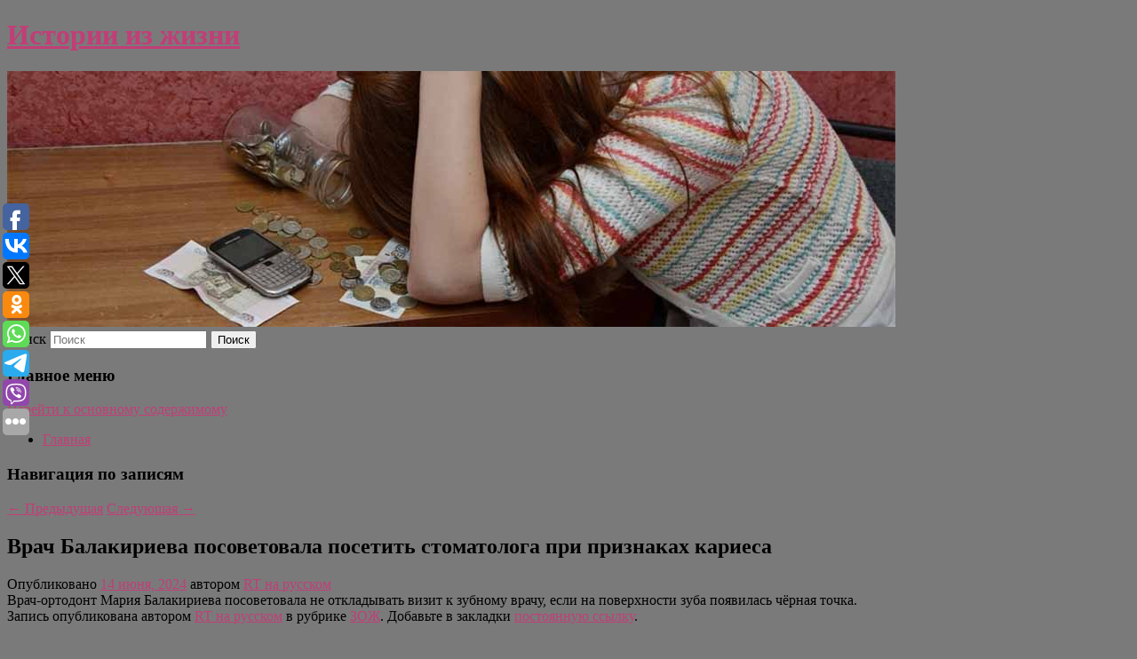

--- FILE ---
content_type: text/html; charset=UTF-8
request_url: https://smspunk.ru/vrach-balakirieva-posovetovala-posetit-stomatologa-pri-priznakax-kariesa/
body_size: 10645
content:
<!DOCTYPE html>
<!--[if IE 6]>
<html id="ie6" lang="ru-RU">
<![endif]-->
<!--[if IE 7]>
<html id="ie7" lang="ru-RU">
<![endif]-->
<!--[if IE 8]>
<html id="ie8" lang="ru-RU">
<![endif]-->
<!--[if !(IE 6) & !(IE 7) & !(IE 8)]><!-->
<html lang="ru-RU">
<!--<![endif]-->
<head>
<meta charset="UTF-8" />
<meta name="viewport" content="width=device-width" />
<title>
Врач Балакириева посоветовала посетить стоматолога при признаках кариеса | Истории из жизни	</title>
<link rel="profile" href="http://gmpg.org/xfn/11" />
<link rel="stylesheet" type="text/css" media="all" href="https://smspunk.ru/wp-content/themes/twentyeleven/style.css" />
<link rel="pingback" href="https://smspunk.ru/xmlrpc.php">
<!--[if lt IE 9]>
<script src="https://smspunk.ru/wp-content/themes/twentyeleven/js/html5.js" type="text/javascript"></script>
<![endif]-->
<meta name='robots' content='max-image-preview:large' />
	<style>img:is([sizes="auto" i], [sizes^="auto," i]) { contain-intrinsic-size: 3000px 1500px }</style>
	<link rel="alternate" type="application/rss+xml" title="Истории из жизни &raquo; Лента" href="https://smspunk.ru/feed/" />
<script type="text/javascript">
/* <![CDATA[ */
window._wpemojiSettings = {"baseUrl":"https:\/\/s.w.org\/images\/core\/emoji\/16.0.1\/72x72\/","ext":".png","svgUrl":"https:\/\/s.w.org\/images\/core\/emoji\/16.0.1\/svg\/","svgExt":".svg","source":{"concatemoji":"https:\/\/smspunk.ru\/wp-includes\/js\/wp-emoji-release.min.js?ver=6.8.3"}};
/*! This file is auto-generated */
!function(s,n){var o,i,e;function c(e){try{var t={supportTests:e,timestamp:(new Date).valueOf()};sessionStorage.setItem(o,JSON.stringify(t))}catch(e){}}function p(e,t,n){e.clearRect(0,0,e.canvas.width,e.canvas.height),e.fillText(t,0,0);var t=new Uint32Array(e.getImageData(0,0,e.canvas.width,e.canvas.height).data),a=(e.clearRect(0,0,e.canvas.width,e.canvas.height),e.fillText(n,0,0),new Uint32Array(e.getImageData(0,0,e.canvas.width,e.canvas.height).data));return t.every(function(e,t){return e===a[t]})}function u(e,t){e.clearRect(0,0,e.canvas.width,e.canvas.height),e.fillText(t,0,0);for(var n=e.getImageData(16,16,1,1),a=0;a<n.data.length;a++)if(0!==n.data[a])return!1;return!0}function f(e,t,n,a){switch(t){case"flag":return n(e,"\ud83c\udff3\ufe0f\u200d\u26a7\ufe0f","\ud83c\udff3\ufe0f\u200b\u26a7\ufe0f")?!1:!n(e,"\ud83c\udde8\ud83c\uddf6","\ud83c\udde8\u200b\ud83c\uddf6")&&!n(e,"\ud83c\udff4\udb40\udc67\udb40\udc62\udb40\udc65\udb40\udc6e\udb40\udc67\udb40\udc7f","\ud83c\udff4\u200b\udb40\udc67\u200b\udb40\udc62\u200b\udb40\udc65\u200b\udb40\udc6e\u200b\udb40\udc67\u200b\udb40\udc7f");case"emoji":return!a(e,"\ud83e\udedf")}return!1}function g(e,t,n,a){var r="undefined"!=typeof WorkerGlobalScope&&self instanceof WorkerGlobalScope?new OffscreenCanvas(300,150):s.createElement("canvas"),o=r.getContext("2d",{willReadFrequently:!0}),i=(o.textBaseline="top",o.font="600 32px Arial",{});return e.forEach(function(e){i[e]=t(o,e,n,a)}),i}function t(e){var t=s.createElement("script");t.src=e,t.defer=!0,s.head.appendChild(t)}"undefined"!=typeof Promise&&(o="wpEmojiSettingsSupports",i=["flag","emoji"],n.supports={everything:!0,everythingExceptFlag:!0},e=new Promise(function(e){s.addEventListener("DOMContentLoaded",e,{once:!0})}),new Promise(function(t){var n=function(){try{var e=JSON.parse(sessionStorage.getItem(o));if("object"==typeof e&&"number"==typeof e.timestamp&&(new Date).valueOf()<e.timestamp+604800&&"object"==typeof e.supportTests)return e.supportTests}catch(e){}return null}();if(!n){if("undefined"!=typeof Worker&&"undefined"!=typeof OffscreenCanvas&&"undefined"!=typeof URL&&URL.createObjectURL&&"undefined"!=typeof Blob)try{var e="postMessage("+g.toString()+"("+[JSON.stringify(i),f.toString(),p.toString(),u.toString()].join(",")+"));",a=new Blob([e],{type:"text/javascript"}),r=new Worker(URL.createObjectURL(a),{name:"wpTestEmojiSupports"});return void(r.onmessage=function(e){c(n=e.data),r.terminate(),t(n)})}catch(e){}c(n=g(i,f,p,u))}t(n)}).then(function(e){for(var t in e)n.supports[t]=e[t],n.supports.everything=n.supports.everything&&n.supports[t],"flag"!==t&&(n.supports.everythingExceptFlag=n.supports.everythingExceptFlag&&n.supports[t]);n.supports.everythingExceptFlag=n.supports.everythingExceptFlag&&!n.supports.flag,n.DOMReady=!1,n.readyCallback=function(){n.DOMReady=!0}}).then(function(){return e}).then(function(){var e;n.supports.everything||(n.readyCallback(),(e=n.source||{}).concatemoji?t(e.concatemoji):e.wpemoji&&e.twemoji&&(t(e.twemoji),t(e.wpemoji)))}))}((window,document),window._wpemojiSettings);
/* ]]> */
</script>
<style id='wp-emoji-styles-inline-css' type='text/css'>

	img.wp-smiley, img.emoji {
		display: inline !important;
		border: none !important;
		box-shadow: none !important;
		height: 1em !important;
		width: 1em !important;
		margin: 0 0.07em !important;
		vertical-align: -0.1em !important;
		background: none !important;
		padding: 0 !important;
	}
</style>
<link rel='stylesheet' id='wp-block-library-css' href='https://smspunk.ru/wp-includes/css/dist/block-library/style.min.css?ver=6.8.3' type='text/css' media='all' />
<style id='wp-block-library-theme-inline-css' type='text/css'>
.wp-block-audio :where(figcaption){color:#555;font-size:13px;text-align:center}.is-dark-theme .wp-block-audio :where(figcaption){color:#ffffffa6}.wp-block-audio{margin:0 0 1em}.wp-block-code{border:1px solid #ccc;border-radius:4px;font-family:Menlo,Consolas,monaco,monospace;padding:.8em 1em}.wp-block-embed :where(figcaption){color:#555;font-size:13px;text-align:center}.is-dark-theme .wp-block-embed :where(figcaption){color:#ffffffa6}.wp-block-embed{margin:0 0 1em}.blocks-gallery-caption{color:#555;font-size:13px;text-align:center}.is-dark-theme .blocks-gallery-caption{color:#ffffffa6}:root :where(.wp-block-image figcaption){color:#555;font-size:13px;text-align:center}.is-dark-theme :root :where(.wp-block-image figcaption){color:#ffffffa6}.wp-block-image{margin:0 0 1em}.wp-block-pullquote{border-bottom:4px solid;border-top:4px solid;color:currentColor;margin-bottom:1.75em}.wp-block-pullquote cite,.wp-block-pullquote footer,.wp-block-pullquote__citation{color:currentColor;font-size:.8125em;font-style:normal;text-transform:uppercase}.wp-block-quote{border-left:.25em solid;margin:0 0 1.75em;padding-left:1em}.wp-block-quote cite,.wp-block-quote footer{color:currentColor;font-size:.8125em;font-style:normal;position:relative}.wp-block-quote:where(.has-text-align-right){border-left:none;border-right:.25em solid;padding-left:0;padding-right:1em}.wp-block-quote:where(.has-text-align-center){border:none;padding-left:0}.wp-block-quote.is-large,.wp-block-quote.is-style-large,.wp-block-quote:where(.is-style-plain){border:none}.wp-block-search .wp-block-search__label{font-weight:700}.wp-block-search__button{border:1px solid #ccc;padding:.375em .625em}:where(.wp-block-group.has-background){padding:1.25em 2.375em}.wp-block-separator.has-css-opacity{opacity:.4}.wp-block-separator{border:none;border-bottom:2px solid;margin-left:auto;margin-right:auto}.wp-block-separator.has-alpha-channel-opacity{opacity:1}.wp-block-separator:not(.is-style-wide):not(.is-style-dots){width:100px}.wp-block-separator.has-background:not(.is-style-dots){border-bottom:none;height:1px}.wp-block-separator.has-background:not(.is-style-wide):not(.is-style-dots){height:2px}.wp-block-table{margin:0 0 1em}.wp-block-table td,.wp-block-table th{word-break:normal}.wp-block-table :where(figcaption){color:#555;font-size:13px;text-align:center}.is-dark-theme .wp-block-table :where(figcaption){color:#ffffffa6}.wp-block-video :where(figcaption){color:#555;font-size:13px;text-align:center}.is-dark-theme .wp-block-video :where(figcaption){color:#ffffffa6}.wp-block-video{margin:0 0 1em}:root :where(.wp-block-template-part.has-background){margin-bottom:0;margin-top:0;padding:1.25em 2.375em}
</style>
<style id='classic-theme-styles-inline-css' type='text/css'>
/*! This file is auto-generated */
.wp-block-button__link{color:#fff;background-color:#32373c;border-radius:9999px;box-shadow:none;text-decoration:none;padding:calc(.667em + 2px) calc(1.333em + 2px);font-size:1.125em}.wp-block-file__button{background:#32373c;color:#fff;text-decoration:none}
</style>
<style id='global-styles-inline-css' type='text/css'>
:root{--wp--preset--aspect-ratio--square: 1;--wp--preset--aspect-ratio--4-3: 4/3;--wp--preset--aspect-ratio--3-4: 3/4;--wp--preset--aspect-ratio--3-2: 3/2;--wp--preset--aspect-ratio--2-3: 2/3;--wp--preset--aspect-ratio--16-9: 16/9;--wp--preset--aspect-ratio--9-16: 9/16;--wp--preset--color--black: #000;--wp--preset--color--cyan-bluish-gray: #abb8c3;--wp--preset--color--white: #fff;--wp--preset--color--pale-pink: #f78da7;--wp--preset--color--vivid-red: #cf2e2e;--wp--preset--color--luminous-vivid-orange: #ff6900;--wp--preset--color--luminous-vivid-amber: #fcb900;--wp--preset--color--light-green-cyan: #7bdcb5;--wp--preset--color--vivid-green-cyan: #00d084;--wp--preset--color--pale-cyan-blue: #8ed1fc;--wp--preset--color--vivid-cyan-blue: #0693e3;--wp--preset--color--vivid-purple: #9b51e0;--wp--preset--color--blue: #1982d1;--wp--preset--color--dark-gray: #373737;--wp--preset--color--medium-gray: #666;--wp--preset--color--light-gray: #e2e2e2;--wp--preset--gradient--vivid-cyan-blue-to-vivid-purple: linear-gradient(135deg,rgba(6,147,227,1) 0%,rgb(155,81,224) 100%);--wp--preset--gradient--light-green-cyan-to-vivid-green-cyan: linear-gradient(135deg,rgb(122,220,180) 0%,rgb(0,208,130) 100%);--wp--preset--gradient--luminous-vivid-amber-to-luminous-vivid-orange: linear-gradient(135deg,rgba(252,185,0,1) 0%,rgba(255,105,0,1) 100%);--wp--preset--gradient--luminous-vivid-orange-to-vivid-red: linear-gradient(135deg,rgba(255,105,0,1) 0%,rgb(207,46,46) 100%);--wp--preset--gradient--very-light-gray-to-cyan-bluish-gray: linear-gradient(135deg,rgb(238,238,238) 0%,rgb(169,184,195) 100%);--wp--preset--gradient--cool-to-warm-spectrum: linear-gradient(135deg,rgb(74,234,220) 0%,rgb(151,120,209) 20%,rgb(207,42,186) 40%,rgb(238,44,130) 60%,rgb(251,105,98) 80%,rgb(254,248,76) 100%);--wp--preset--gradient--blush-light-purple: linear-gradient(135deg,rgb(255,206,236) 0%,rgb(152,150,240) 100%);--wp--preset--gradient--blush-bordeaux: linear-gradient(135deg,rgb(254,205,165) 0%,rgb(254,45,45) 50%,rgb(107,0,62) 100%);--wp--preset--gradient--luminous-dusk: linear-gradient(135deg,rgb(255,203,112) 0%,rgb(199,81,192) 50%,rgb(65,88,208) 100%);--wp--preset--gradient--pale-ocean: linear-gradient(135deg,rgb(255,245,203) 0%,rgb(182,227,212) 50%,rgb(51,167,181) 100%);--wp--preset--gradient--electric-grass: linear-gradient(135deg,rgb(202,248,128) 0%,rgb(113,206,126) 100%);--wp--preset--gradient--midnight: linear-gradient(135deg,rgb(2,3,129) 0%,rgb(40,116,252) 100%);--wp--preset--font-size--small: 13px;--wp--preset--font-size--medium: 20px;--wp--preset--font-size--large: 36px;--wp--preset--font-size--x-large: 42px;--wp--preset--spacing--20: 0.44rem;--wp--preset--spacing--30: 0.67rem;--wp--preset--spacing--40: 1rem;--wp--preset--spacing--50: 1.5rem;--wp--preset--spacing--60: 2.25rem;--wp--preset--spacing--70: 3.38rem;--wp--preset--spacing--80: 5.06rem;--wp--preset--shadow--natural: 6px 6px 9px rgba(0, 0, 0, 0.2);--wp--preset--shadow--deep: 12px 12px 50px rgba(0, 0, 0, 0.4);--wp--preset--shadow--sharp: 6px 6px 0px rgba(0, 0, 0, 0.2);--wp--preset--shadow--outlined: 6px 6px 0px -3px rgba(255, 255, 255, 1), 6px 6px rgba(0, 0, 0, 1);--wp--preset--shadow--crisp: 6px 6px 0px rgba(0, 0, 0, 1);}:where(.is-layout-flex){gap: 0.5em;}:where(.is-layout-grid){gap: 0.5em;}body .is-layout-flex{display: flex;}.is-layout-flex{flex-wrap: wrap;align-items: center;}.is-layout-flex > :is(*, div){margin: 0;}body .is-layout-grid{display: grid;}.is-layout-grid > :is(*, div){margin: 0;}:where(.wp-block-columns.is-layout-flex){gap: 2em;}:where(.wp-block-columns.is-layout-grid){gap: 2em;}:where(.wp-block-post-template.is-layout-flex){gap: 1.25em;}:where(.wp-block-post-template.is-layout-grid){gap: 1.25em;}.has-black-color{color: var(--wp--preset--color--black) !important;}.has-cyan-bluish-gray-color{color: var(--wp--preset--color--cyan-bluish-gray) !important;}.has-white-color{color: var(--wp--preset--color--white) !important;}.has-pale-pink-color{color: var(--wp--preset--color--pale-pink) !important;}.has-vivid-red-color{color: var(--wp--preset--color--vivid-red) !important;}.has-luminous-vivid-orange-color{color: var(--wp--preset--color--luminous-vivid-orange) !important;}.has-luminous-vivid-amber-color{color: var(--wp--preset--color--luminous-vivid-amber) !important;}.has-light-green-cyan-color{color: var(--wp--preset--color--light-green-cyan) !important;}.has-vivid-green-cyan-color{color: var(--wp--preset--color--vivid-green-cyan) !important;}.has-pale-cyan-blue-color{color: var(--wp--preset--color--pale-cyan-blue) !important;}.has-vivid-cyan-blue-color{color: var(--wp--preset--color--vivid-cyan-blue) !important;}.has-vivid-purple-color{color: var(--wp--preset--color--vivid-purple) !important;}.has-black-background-color{background-color: var(--wp--preset--color--black) !important;}.has-cyan-bluish-gray-background-color{background-color: var(--wp--preset--color--cyan-bluish-gray) !important;}.has-white-background-color{background-color: var(--wp--preset--color--white) !important;}.has-pale-pink-background-color{background-color: var(--wp--preset--color--pale-pink) !important;}.has-vivid-red-background-color{background-color: var(--wp--preset--color--vivid-red) !important;}.has-luminous-vivid-orange-background-color{background-color: var(--wp--preset--color--luminous-vivid-orange) !important;}.has-luminous-vivid-amber-background-color{background-color: var(--wp--preset--color--luminous-vivid-amber) !important;}.has-light-green-cyan-background-color{background-color: var(--wp--preset--color--light-green-cyan) !important;}.has-vivid-green-cyan-background-color{background-color: var(--wp--preset--color--vivid-green-cyan) !important;}.has-pale-cyan-blue-background-color{background-color: var(--wp--preset--color--pale-cyan-blue) !important;}.has-vivid-cyan-blue-background-color{background-color: var(--wp--preset--color--vivid-cyan-blue) !important;}.has-vivid-purple-background-color{background-color: var(--wp--preset--color--vivid-purple) !important;}.has-black-border-color{border-color: var(--wp--preset--color--black) !important;}.has-cyan-bluish-gray-border-color{border-color: var(--wp--preset--color--cyan-bluish-gray) !important;}.has-white-border-color{border-color: var(--wp--preset--color--white) !important;}.has-pale-pink-border-color{border-color: var(--wp--preset--color--pale-pink) !important;}.has-vivid-red-border-color{border-color: var(--wp--preset--color--vivid-red) !important;}.has-luminous-vivid-orange-border-color{border-color: var(--wp--preset--color--luminous-vivid-orange) !important;}.has-luminous-vivid-amber-border-color{border-color: var(--wp--preset--color--luminous-vivid-amber) !important;}.has-light-green-cyan-border-color{border-color: var(--wp--preset--color--light-green-cyan) !important;}.has-vivid-green-cyan-border-color{border-color: var(--wp--preset--color--vivid-green-cyan) !important;}.has-pale-cyan-blue-border-color{border-color: var(--wp--preset--color--pale-cyan-blue) !important;}.has-vivid-cyan-blue-border-color{border-color: var(--wp--preset--color--vivid-cyan-blue) !important;}.has-vivid-purple-border-color{border-color: var(--wp--preset--color--vivid-purple) !important;}.has-vivid-cyan-blue-to-vivid-purple-gradient-background{background: var(--wp--preset--gradient--vivid-cyan-blue-to-vivid-purple) !important;}.has-light-green-cyan-to-vivid-green-cyan-gradient-background{background: var(--wp--preset--gradient--light-green-cyan-to-vivid-green-cyan) !important;}.has-luminous-vivid-amber-to-luminous-vivid-orange-gradient-background{background: var(--wp--preset--gradient--luminous-vivid-amber-to-luminous-vivid-orange) !important;}.has-luminous-vivid-orange-to-vivid-red-gradient-background{background: var(--wp--preset--gradient--luminous-vivid-orange-to-vivid-red) !important;}.has-very-light-gray-to-cyan-bluish-gray-gradient-background{background: var(--wp--preset--gradient--very-light-gray-to-cyan-bluish-gray) !important;}.has-cool-to-warm-spectrum-gradient-background{background: var(--wp--preset--gradient--cool-to-warm-spectrum) !important;}.has-blush-light-purple-gradient-background{background: var(--wp--preset--gradient--blush-light-purple) !important;}.has-blush-bordeaux-gradient-background{background: var(--wp--preset--gradient--blush-bordeaux) !important;}.has-luminous-dusk-gradient-background{background: var(--wp--preset--gradient--luminous-dusk) !important;}.has-pale-ocean-gradient-background{background: var(--wp--preset--gradient--pale-ocean) !important;}.has-electric-grass-gradient-background{background: var(--wp--preset--gradient--electric-grass) !important;}.has-midnight-gradient-background{background: var(--wp--preset--gradient--midnight) !important;}.has-small-font-size{font-size: var(--wp--preset--font-size--small) !important;}.has-medium-font-size{font-size: var(--wp--preset--font-size--medium) !important;}.has-large-font-size{font-size: var(--wp--preset--font-size--large) !important;}.has-x-large-font-size{font-size: var(--wp--preset--font-size--x-large) !important;}
:where(.wp-block-post-template.is-layout-flex){gap: 1.25em;}:where(.wp-block-post-template.is-layout-grid){gap: 1.25em;}
:where(.wp-block-columns.is-layout-flex){gap: 2em;}:where(.wp-block-columns.is-layout-grid){gap: 2em;}
:root :where(.wp-block-pullquote){font-size: 1.5em;line-height: 1.6;}
</style>
<link rel='stylesheet' id='jquery-smooth-scroll-css' href='https://smspunk.ru/wp-content/plugins/jquery-smooth-scroll/css/style.css?ver=6.8.3' type='text/css' media='all' />
<link rel='stylesheet' id='twentyeleven-block-style-css' href='https://smspunk.ru/wp-content/themes/twentyeleven/blocks.css?ver=20181230' type='text/css' media='all' />
<script type="text/javascript" src="https://smspunk.ru/wp-includes/js/jquery/jquery.min.js?ver=3.7.1" id="jquery-core-js"></script>
<script type="text/javascript" src="https://smspunk.ru/wp-includes/js/jquery/jquery-migrate.min.js?ver=3.4.1" id="jquery-migrate-js"></script>
<link rel="https://api.w.org/" href="https://smspunk.ru/wp-json/" /><link rel="alternate" title="JSON" type="application/json" href="https://smspunk.ru/wp-json/wp/v2/posts/11691" /><link rel="EditURI" type="application/rsd+xml" title="RSD" href="https://smspunk.ru/xmlrpc.php?rsd" />
<meta name="generator" content="WordPress 6.8.3" />
<link rel="canonical" href="https://smspunk.ru/vrach-balakirieva-posovetovala-posetit-stomatologa-pri-priznakax-kariesa/" />
<link rel='shortlink' href='https://smspunk.ru/?p=11691' />
<link rel="alternate" title="oEmbed (JSON)" type="application/json+oembed" href="https://smspunk.ru/wp-json/oembed/1.0/embed?url=https%3A%2F%2Fsmspunk.ru%2Fvrach-balakirieva-posovetovala-posetit-stomatologa-pri-priznakax-kariesa%2F" />
<link rel="alternate" title="oEmbed (XML)" type="text/xml+oembed" href="https://smspunk.ru/wp-json/oembed/1.0/embed?url=https%3A%2F%2Fsmspunk.ru%2Fvrach-balakirieva-posovetovala-posetit-stomatologa-pri-priznakax-kariesa%2F&#038;format=xml" />
<!-- MagenetMonetization V: 1.0.29.2--><!-- MagenetMonetization 1 --><!-- MagenetMonetization 1.1 --><script type="text/javascript">
	window._wp_rp_static_base_url = 'https://wprp.zemanta.com/static/';
	window._wp_rp_wp_ajax_url = "https://smspunk.ru/wp-admin/admin-ajax.php";
	window._wp_rp_plugin_version = '3.6.4';
	window._wp_rp_post_id = '11691';
	window._wp_rp_num_rel_posts = '9';
	window._wp_rp_thumbnails = true;
	window._wp_rp_post_title = '%D0%92%D1%80%D0%B0%D1%87+%D0%91%D0%B0%D0%BB%D0%B0%D0%BA%D0%B8%D1%80%D0%B8%D0%B5%D0%B2%D0%B0+%D0%BF%D0%BE%D1%81%D0%BE%D0%B2%D0%B5%D1%82%D0%BE%D0%B2%D0%B0%D0%BB%D0%B0+%D0%BF%D0%BE%D1%81%D0%B5%D1%82%D0%B8%D1%82%D1%8C+%D1%81%D1%82%D0%BE%D0%BC%D0%B0%D1%82%D0%BE%D0%BB%D0%BE%D0%B3%D0%B0+%D0%BF%D1%80%D0%B8%C2%A0%D0%BF%D1%80%D0%B8%D0%B7%D0%BD%D0%B0%D0%BA%D0%B0%D1%85+%D0%BA%D0%B0%D1%80%D0%B8%D0%B5%D1%81%D0%B0';
	window._wp_rp_post_tags = ['%D0%97%D0%9E%D0%96'];
	window._wp_rp_promoted_content = true;
</script>
<link rel="stylesheet" href="https://smspunk.ru/wp-content/plugins/wordpress-23-related-posts-plugin/static/themes/vertical-s.css?version=3.6.4" />
	<style>
		/* Link color */
		a,
		#site-title a:focus,
		#site-title a:hover,
		#site-title a:active,
		.entry-title a:hover,
		.entry-title a:focus,
		.entry-title a:active,
		.widget_twentyeleven_ephemera .comments-link a:hover,
		section.recent-posts .other-recent-posts a[rel="bookmark"]:hover,
		section.recent-posts .other-recent-posts .comments-link a:hover,
		.format-image footer.entry-meta a:hover,
		#site-generator a:hover {
			color: #c13e77;
		}
		section.recent-posts .other-recent-posts .comments-link a:hover {
			border-color: #c13e77;
		}
		article.feature-image.small .entry-summary p a:hover,
		.entry-header .comments-link a:hover,
		.entry-header .comments-link a:focus,
		.entry-header .comments-link a:active,
		.feature-slider a.active {
			background-color: #c13e77;
		}
	</style>
	<style type="text/css" id="custom-background-css">
body.custom-background { background-color: #7a7a7a; }
</style>
	</head>

<body class="wp-singular post-template-default single single-post postid-11691 single-format-standard custom-background wp-embed-responsive wp-theme-twentyeleven singular two-column left-sidebar">
<div id="page" class="hfeed">
	<header id="branding" role="banner">
			<hgroup>
				<h1 id="site-title"><span><a href="https://smspunk.ru/" rel="home">Истории из жизни</a></span></h1>
				<h2 id="site-description"></h2>
			</hgroup>

						<a href="https://smspunk.ru/">
									<img src="https://smspunk.ru/wp-content/uploads/2021/05/ывап4ец34е.jpg" width="1000" height="288" alt="Истории из жизни" />
							</a>
			
									<form method="get" id="searchform" action="https://smspunk.ru/">
		<label for="s" class="assistive-text">Поиск</label>
		<input type="text" class="field" name="s" id="s" placeholder="Поиск" />
		<input type="submit" class="submit" name="submit" id="searchsubmit" value="Поиск" />
	</form>
			
			<nav id="access" role="navigation">
				<h3 class="assistive-text">Главное меню</h3>
								<div class="skip-link"><a class="assistive-text" href="#content">Перейти к основному содержимому</a></div>
												<div class="menu"><ul>
<li ><a href="https://smspunk.ru/">Главная</a></li></ul></div>
			</nav><!-- #access -->
	</header><!-- #branding -->


	<div id="main">
		
 
<div align="center"></div>
		<div id="primary">
			<div id="content" role="main">

				
					<nav id="nav-single">
						<h3 class="assistive-text">Навигация по записям</h3>
						<span class="nav-previous"><a href="https://smspunk.ru/socialnye-koordinatory-v-bolnicax-prixodyat-na-pomoshh-vracham/" rel="prev"><span class="meta-nav">&larr;</span> Предыдущая</a></span>
						<span class="nav-next"><a href="https://smspunk.ru/vrach-rasskazala-o-poleznyx-svojstvax-svekly/" rel="next">Следующая <span class="meta-nav">&rarr;</span></a></span>
					</nav><!-- #nav-single -->

					
<article id="post-11691" class="post-11691 post type-post status-publish format-standard hentry category-zozh">
	<header class="entry-header">
		<h1 class="entry-title">Врач Балакириева посоветовала посетить стоматолога при признаках кариеса</h1>

				<div class="entry-meta">
			<span class="sep">Опубликовано </span><a href="https://smspunk.ru/vrach-balakirieva-posovetovala-posetit-stomatologa-pri-priznakax-kariesa/" title="11:20 дп" rel="bookmark"><time class="entry-date" datetime="2024-06-14T11:20:11+00:00">14 июня, 2024</time></a><span class="by-author"> <span class="sep"> автором </span> <span class="author vcard"><a class="url fn n" href="https://smspunk.ru/author/rt-na-russkom/" title="Посмотреть все записи автора RT на русском" rel="author">RT на русском</a></span></span>		</div><!-- .entry-meta -->
			</header><!-- .entry-header -->

	<div class="entry-content">
		Врач-ортодонт Мария Балакириева посоветовала не откладывать визит к зубному врачу, если на поверхности зуба появилась чёрная точка.			</div><!-- .entry-content -->

	<footer class="entry-meta">
		Запись опубликована автором <a href="https://smspunk.ru/author/rt-na-russkom/">RT на русском</a> в рубрике <a href="https://smspunk.ru/category/zozh/" rel="category tag">ЗОЖ</a>. Добавьте в закладки <a href="https://smspunk.ru/vrach-balakirieva-posovetovala-posetit-stomatologa-pri-priznakax-kariesa/" title="Постоянная ссылка: Врач Балакириева посоветовала посетить стоматолога при признаках кариеса" rel="bookmark">постоянную ссылку</a>.		
			</footer><!-- .entry-meta -->
</article><!-- #post-11691 -->

					
				
<div class="wp_rp_wrap  wp_rp_vertical_s" ><div class="wp_rp_content"><h3 class="related_post_title">More from my site</h3><ul class="related_post wp_rp"><li data-position="0" data-poid="in-14778" data-post-type="none" ><a href="https://smspunk.ru/shura-obyasnil-pochemu-do-six-por-zhivet-v-semnoj-kvartire/" class="wp_rp_thumbnail"><img src="https://smspunk.ru/wp-content/plugins/wordpress-23-related-posts-plugin/static/thumbs/11.jpg" alt="Шура объяснил, почему до сих пор живет в съемной квартире" width="150" height="150" /></a><a href="https://smspunk.ru/shura-obyasnil-pochemu-do-six-por-zhivet-v-semnoj-kvartire/" class="wp_rp_title">Шура объяснил, почему до сих пор живет в съемной квартире</a> <small class="wp_rp_excerpt">Шура, несмотря на то что у него есть собственная квартира, все равно живет в съемной. Об этом он рассказал корреспонденту [&hellip;]</small></li><li data-position="1" data-poid="in-11117" data-post-type="none" ><a href="https://smspunk.ru/bastrykin-poruchil-proverit-incident-s-izbieniem-shkolnika-v-sverdlovskom-avtobuse/" class="wp_rp_thumbnail"><img src="https://smspunk.ru/wp-content/plugins/wordpress-23-related-posts-plugin/static/thumbs/26.jpg" alt="Бастрыкин поручил проверить инцидент с избиением школьника в свердловском автобусе" width="150" height="150" /></a><a href="https://smspunk.ru/bastrykin-poruchil-proverit-incident-s-izbieniem-shkolnika-v-sverdlovskom-avtobuse/" class="wp_rp_title">Бастрыкин поручил проверить инцидент с избиением школьника в свердловском автобусе</a> <small class="wp_rp_excerpt">Председатель СК России Александр Бастрыкин поручил проверить инцидент, в котором школьника из Каменска-Уральского избили в автобусе. Об этом сообщает URA. RU со ссылкой на пресс-службу [&hellip;]</small></li><li data-position="2" data-poid="in-7695" data-post-type="none" ><a href="https://smspunk.ru/cb-prodal-na-vnutrennem-rynke-valyutu-na-2-mlrd-rublej-s-raschetami-7-iyunya/" class="wp_rp_thumbnail"><img src="https://smspunk.ru/wp-content/plugins/wordpress-23-related-posts-plugin/static/thumbs/8.jpg" alt="ЦБ продал на внутреннем рынке валюту на 2 млрд рублей с расчетами 7 июня" width="150" height="150" /></a><a href="https://smspunk.ru/cb-prodal-na-vnutrennem-rynke-valyutu-na-2-mlrd-rublej-s-raschetami-7-iyunya/" class="wp_rp_title">ЦБ продал на внутреннем рынке валюту на 2 млрд рублей с расчетами 7 июня</a> <small class="wp_rp_excerpt">Банк России продал на внутреннем рынке валюту с расчетами 7 июня на сумму 2 млрд рублей, следует из данных на сайте [&hellip;]</small></li><li data-position="3" data-poid="in-15511" data-post-type="none" ><a href="https://smspunk.ru/beta-call-of-duty-black-ops-7-startuet-2-oktyabrya-kak-prinyat-uchastie/" class="wp_rp_thumbnail"><img src="https://smspunk.ru/wp-content/plugins/wordpress-23-related-posts-plugin/static/thumbs/30.jpg" alt="Бета Call of Duty: Black Ops 7 стартует 2 октября — как принять участие" width="150" height="150" /></a><a href="https://smspunk.ru/beta-call-of-duty-black-ops-7-startuet-2-oktyabrya-kak-prinyat-uchastie/" class="wp_rp_title">Бета Call of Duty: Black Ops 7 стартует 2 октября — как принять участие</a> <small class="wp_rp_excerpt">2 октября стартует бета-тестирование нового шутера Call of Duty: Black Ops 7. Оно пройдёт в два этапа на ПК, PS5 и Xbox [&hellip;]</small></li><li data-position="4" data-poid="in-2108" data-post-type="none" ><a href="https://smspunk.ru/yuliya-topolnickaya-rasskazala-o-syomkax-v-seriale-legenda/" class="wp_rp_thumbnail"><img src="https://smspunk.ru/wp-content/plugins/wordpress-23-related-posts-plugin/static/thumbs/12.jpg" alt="Юлия Топольницкая рассказала о съёмках в сериале «Легенда»" width="150" height="150" /></a><a href="https://smspunk.ru/yuliya-topolnickaya-rasskazala-o-syomkax-v-seriale-legenda/" class="wp_rp_title">Юлия Топольницкая рассказала о съёмках в сериале «Легенда»</a> <small class="wp_rp_excerpt">Актриса Юлия Топольницкая рассказала о съёмках сериала «Легенда» и своей роли в проекте.</small></li><li data-position="5" data-poid="in-9795" data-post-type="none" ><a href="https://smspunk.ru/trassy-v-moskve-stali-obrabatyvat-novymi-reagentami/" class="wp_rp_thumbnail"><img src="https://smspunk.ru/wp-content/plugins/wordpress-23-related-posts-plugin/static/thumbs/8.jpg" alt="Трассы в Москве стали обрабатывать новыми реагентами" width="150" height="150" /></a><a href="https://smspunk.ru/trassy-v-moskve-stali-obrabatyvat-novymi-reagentami/" class="wp_rp_title">Трассы в Москве стали обрабатывать новыми реагентами</a> <small class="wp_rp_excerpt">В Москве шестой день подряд — суточные рекорды высоты сугробов. Сейчас она составляет 32 сантиметра, это выше показателя 70-летней [&hellip;]</small></li><li data-position="6" data-poid="in-137" data-post-type="none" ><a href="https://smspunk.ru/v-dramaticheskom-teatre-volska-proshla-premera-korolya-lira/" class="wp_rp_thumbnail"><img src="https://smspunk.ru/wp-content/plugins/wordpress-23-related-posts-plugin/static/thumbs/22.jpg" alt="В драматическом театре Вольска прошла премьера «Короля Лира»" width="150" height="150" /></a><a href="https://smspunk.ru/v-dramaticheskom-teatre-volska-proshla-premera-korolya-lira/" class="wp_rp_title">В драматическом театре Вольска прошла премьера «Короля Лира»</a> <small class="wp_rp_excerpt">Спектакль по бессмертной пьесе Уильяма Шекспира поставил на сцене вольского драматического театра лауреат международных театральных фестивалей, доцент Театрального института имени Бориса [&hellip;]</small></li><li data-position="7" data-poid="in-14604" data-post-type="none" ><a href="https://smspunk.ru/endokrinolog-pavlova-somnitelnye-perekusy-privodyat-k-sboyam-v-rabote-organizma/" class="wp_rp_thumbnail"><img src="https://smspunk.ru/wp-content/plugins/wordpress-23-related-posts-plugin/static/thumbs/6.jpg" alt="Эндокринолог Павлова: сомнительные перекусы приводят к сбоям в работе организма" width="150" height="150" /></a><a href="https://smspunk.ru/endokrinolog-pavlova-somnitelnye-perekusy-privodyat-k-sboyam-v-rabote-organizma/" class="wp_rp_title">Эндокринолог Павлова: сомнительные перекусы приводят к сбоям в работе организма</a> <small class="wp_rp_excerpt">Сомнительные перекусы приводят к сбоям в работе организма, заявила доктор медицинских наук эндокринолог, старший научный сотрудник факультета фундаментальной медицины МГУ имени М. В. [&hellip;]</small></li><li data-position="8" data-poid="in-12547" data-post-type="none" ><a href="https://smspunk.ru/progress-ms-30-otpravili-na-bajkonur/" class="wp_rp_thumbnail"><img src="https://smspunk.ru/wp-content/plugins/wordpress-23-related-posts-plugin/static/thumbs/0.jpg" alt="«Прогресс МС-30» отправили на Байконур" width="150" height="150" /></a><a href="https://smspunk.ru/progress-ms-30-otpravili-na-bajkonur/" class="wp_rp_title">«Прогресс МС-30» отправили на Байконур</a> <small class="wp_rp_excerpt">Грузовой корабль «Прогресс МС-30» отправили на космодром Байконур. Об этом госкорпорация «Роскосмос».</small></li></ul></div></div>
				
				
				
			</div><!-- #content -->
		</div><!-- #primary -->

<!-- wmm d -->
	</div><!-- #main -->

	<footer id="colophon" role="contentinfo">

			<!-- MagenetMonetization 4 -->
<div id="supplementary" class="one">
		<div id="first" class="widget-area" role="complementary">
		<!-- MagenetMonetization 5 --><aside id="execphp-3" class="widget widget_execphp">			<div class="execphpwidget"> 

</div>
		</aside>	</div><!-- #first .widget-area -->
	
	
	</div><!-- #supplementary -->

			<div id="site-generator">
												Сайт представляет собой ленту новостей RSS канала news.rambler.ru, yandex.ru, newsru.com и lenta.ru . Материалы публикуются без искажения, ответственность за достоверность публикуемых новостей Администрация сайта не несёт. 
				<p>
				<a align="left">Сайт от bmb3 @ 2021</a>
				<a align="right">
           <noindex>
           <!--LiveInternet counter--><script type="text/javascript"><!--
document.write("<a href='//www.liveinternet.ru/click' "+
"target=_blank><img src='//counter.yadro.ru/hit?t52.1;r"+
escape(document.referrer)+((typeof(screen)=="undefined")?"":
";s"+screen.width+"*"+screen.height+"*"+(screen.colorDepth?
screen.colorDepth:screen.pixelDepth))+";u"+escape(document.URL)+
";"+Math.random()+
"' alt='' title='LiveInternet: показано число просмотров и"+
" посетителей за 24 часа' "+
"border='0' width='88' height='31'><\/a>")
//--></script><!--/LiveInternet--></noindex>
           </a>
				
			</div>
	</footer><!-- #colophon -->
</div><!-- #page -->

<script type="speculationrules">
{"prefetch":[{"source":"document","where":{"and":[{"href_matches":"\/*"},{"not":{"href_matches":["\/wp-*.php","\/wp-admin\/*","\/wp-content\/uploads\/*","\/wp-content\/*","\/wp-content\/plugins\/*","\/wp-content\/themes\/twentyeleven\/*","\/*\\?(.+)"]}},{"not":{"selector_matches":"a[rel~=\"nofollow\"]"}},{"not":{"selector_matches":".no-prefetch, .no-prefetch a"}}]},"eagerness":"conservative"}]}
</script>
			<a id="scroll-to-top" href="#" title="Scroll to Top">Top</a>
			
<script type="text/javascript">(function(w,doc) {
if (!w.__utlWdgt ) {
    w.__utlWdgt = true;
    var d = doc, s = d.createElement('script'), g = 'getElementsByTagName';
    s.type = 'text/javascript'; s.charset='UTF-8'; s.async = true;
    s.src = ('https:' == w.location.protocol ? 'https' : 'http')  + '://w.uptolike.com/widgets/v1/uptolike.js';
    var h=d[g]('body')[0];
    h.appendChild(s);
}})(window,document);
</script>
<div style="text-align:left;" data-lang="ru" data-url="https://smspunk.ru/vrach-balakirieva-posovetovala-posetit-stomatologa-pri-priznakax-kariesa/" data-mobile-view="true" data-share-size="30" data-like-text-enable="false" data-background-alpha="0.0" data-pid="cmssmspunkru" data-mode="share" data-background-color="#ffffff" data-share-shape="round-rectangle" data-share-counter-size="12" data-icon-color="#ffffff" data-mobile-sn-ids="fb.vk.tw.ok.wh.tm.vb." data-text-color="#000000" data-buttons-color="#FFFFFF" data-counter-background-color="#ffffff" data-share-counter-type="common" data-orientation="fixed-left" data-following-enable="false" data-sn-ids="fb.vk.tw.ok.wh.tm.vb." data-preview-mobile="false" data-selection-enable="true" data-exclude-show-more="false" data-share-style="1" data-counter-background-alpha="1.0" data-top-button="false" class="uptolike-buttons" ></div>
<script type="text/javascript" src="https://smspunk.ru/wp-content/plugins/jquery-smooth-scroll/js/script.min.js?ver=6.8.3" id="jquery-smooth-scroll-js"></script>

<div class="mads-block"></div></body>
</html>
<div class="mads-block"></div>

--- FILE ---
content_type: application/javascript;charset=utf-8
request_url: https://w.uptolike.com/widgets/v1/version.js?cb=cb__utl_cb_share_1762328886987412
body_size: 397
content:
cb__utl_cb_share_1762328886987412('1ea92d09c43527572b24fe052f11127b');